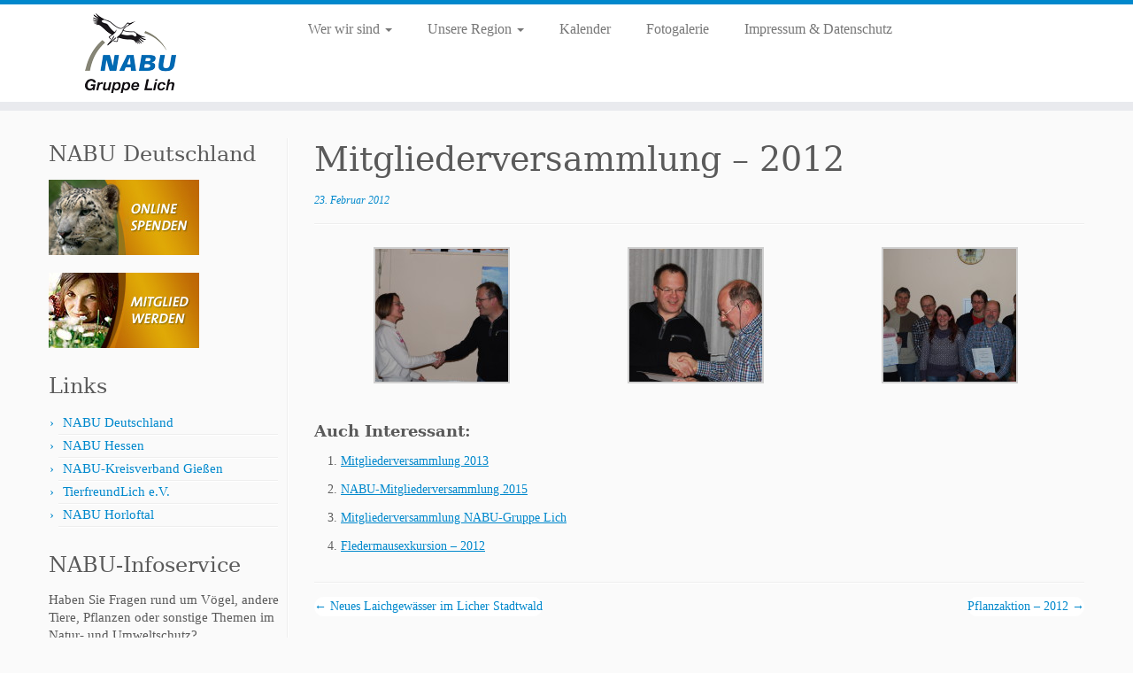

--- FILE ---
content_type: text/css
request_url: https://nabu-lich.de/wp-content/themes/nabu-template/style.css?ver=4.4.24
body_size: 1074
content:
/*
 Theme Name:   NABU Template customizr
 Theme URI:    http://nabu-lich.de/
 Description:  Wordpress Template for NABU
 Author:       Christine Coenen
 Author URI:   http://christine-coenen.de/
 Template:     customizr
 Version:      1.0.0
 Tags:         gray, white, light, blue, red, yellow, green, purple, orange, black, one-column, two-columns, three-columns, left-sidebar, right-sidebar, fluid-layout, responsive-layout, custom-menu, custom-colors, featured-images, full-width-template, theme-options, threaded-comments, translation-ready, sticky-post, post-formats, rtl-language-support, editor-style, nabu
 License: GNU General Public License v2.0 or later
 License URI: http://www.gnu.org/licenses/gpl-2.0.html
*/


@import url("../customizr/style.css");


/* =Theme customization starts here
-------------------------------------------------------------- */

/* DEFAULT
-------------------------------------------------------------- */

/* remove outline around focused links and buttons */
.btn:focus,
a:focus {
	outline: none;
}


/* SIDEBAR
-------------------------------------------------------------- */

/* adjust sidebar margins between widgets */
aside {
	margin-bottom: 25px;
}
/* adjust sidebar font size */
aside, aside.widget ul li a {
	font-size: 15px;
	line-height: 20px;
}
/* remove margin in sidebar lists */
aside ul { 
	margin-left: 6px;
}

/* fix events position */
.hfeed.vcalendar { 
	margin-left: 0; 
	padding-left: 0;
}
/* remove "all events" link */
.tribe-events-widget-link {
	display: none;
}
/* fix event text styles */
.tribe-events-list-widget ol {
	margin: 0;
}
.tribe-events-list-widget ol li {
	margin-bottom: 0;
}
.tribe-events-list-widget-events .tribe-event-title,
.tribe-events-list-widget-events .tribe-event-duration {
	font-size: 15px;
	margin: 0;
	font-weight: normal;
}


/* STARTPAGE
-------------------------------------------------------------- */

/* remove text "Beitragsanavigation" */
#nav-below .assistive-text { display: none; }


/* SIGLE ENTRY
-------------------------------------------------------------- */

/* reduce header margin */
.featurette-divider {
	margin: 15px 0;
}

/* some space for list elements */
.entry-content li {
	margin-bottom: 10px;
}

/* some space for headlines */
.entry-content h2,
.entry-content h3,
.entry-content h4,
.entry-content h5,
.entry-content h6 {
	margin-top: 20px;
}


/* BLOG NAVIGATION
-------------------------------------------------------------- */

/* remove border from pager buttons */
.pager {
	padding: 0;
}
.pager li span {
	border: none;
	padding: 0;
}


/* RELATED PLUGIN
-------------------------------------------------------------- */
/* no bold links */
.yarpp-related li a {
	font-weight: normal !important;
}
/* nicer list */
.yarpp-related ul {
	margin: 0 6px;
	list-style-type: none;
}
.yarpp-related ul li:before {
	content: "›";
	position: relative;
	left: -10px;
	transition: left 0.2s ease 0s;
}


/* CALENDAR PLUGIN
-------------------------------------------------------------- */

/* top margin */
#tribe-events-pg-template {
	margin-top: 35px;
}
/* hide export button */
#tribe-events .tribe-events-ical.tribe-events-button {
	display: none;
}
/* hide google calendar button */
#tribe-events .tribe-events-gcal {
		display: none;
}


/* IMAGE GALLERY
-------------------------------------------------------------- */

/* hide caption */
#swipebox-caption {
	display: none;
}